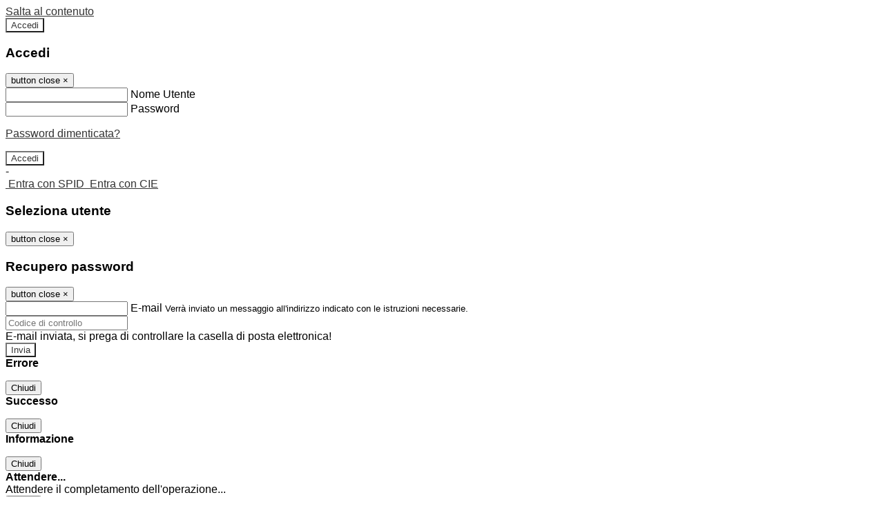

--- FILE ---
content_type: text/html; charset=UTF-8
request_url: https://www.itpchiavari.edu.it/pagine/modulo-utilizzare-mat-tutta-la-vita
body_size: 12092
content:

<!DOCTYPE html>
<html lang="it">
<head>
<title>MODULO UTILIZZARE MAT TUTTA LA VITA | Istituto di Istruzione Secondaria Superiore &quot;Amadeo Peter Giannini&quot;</title>
<meta http-equiv="Content-Type" content="text/html; charset=UTF-8">
<meta name="viewport" content="width=device-width, initial-scale=1, shrink-to-fit=no">
<meta name="title" content="MODULO UTILIZZARE MAT TUTTA LA VITA | Istituto di Istruzione Secondaria Superiore &quot;Amadeo Peter Giannini&quot;">
<meta name="description" content="MODULO UTILIZZARE MAT TUTTA LA VITA">
<meta name="keywords" content="">
<meta name="pvw-sede_codice" content="GEII0020">
<meta name="category" content="Education">


<meta property="og:locale" content="it">
<meta property="og:type" content="article">
<meta property="og:title" content="MODULO UTILIZZARE MAT TUTTA LA VITA">
<meta property="og:description" content="MODULO UTILIZZARE MAT TUTTA LA VITA">
<meta property="og:image" content="https://scaling.spaggiari.eu/GEII0020/thumbnail/5025.png&amp;rs=%2FtccTw2MgxYfdxRYmYOB6Pk9jQH5POS%2FquVc8aOi3ns2htM1BhF%2Fr5nAtRVDWvfTyMAZSK1CdbWaDHnglQjglAuFwI5cB%2FVmg%2FuX4At01ifvHVhzR520%2FYme%2BqShUDP%2B9Qj7hNmcQs3PUZ%2B9YD5vdA%3D%3D">



<link rel="icon" href="https://scaling.spaggiari.eu/GEII0020/favicon/5845.png&amp;rs=%2FtccTw2MgxYfdxRYmYOB6AaWDwig7Mjl0zrQBslusFLrgln8v1dFB63p5qTp4dENr3DeAajXnV%2F15HyhNhRR%2FG8iNdqZaJxyUtaPePHkjhBWQioJKGUGZCYSU7n9vRa%2FmjC9hNCI%2BhCFdoBQkMOnT4UzIQUf8IQ%2B8Qm0waioy5M%3D">
<link rel="apple-touch-icon" href="https://scaling.spaggiari.eu/GEII0020/favicon/5845.png&amp;rs=%2FtccTw2MgxYfdxRYmYOB6AaWDwig7Mjl0zrQBslusFLrgln8v1dFB63p5qTp4dENr3DeAajXnV%2F15HyhNhRR%2FG8iNdqZaJxyUtaPePHkjhBWQioJKGUGZCYSU7n9vRa%2FmjC9hNCI%2BhCFdoBQkMOnT4UzIQUf8IQ%2B8Qm0waioy5M%3D">

<link rel="stylesheet" href="/pvw2/css/bootstrap-italia.min.css?v=20260120">
<link rel="stylesheet" href="/pvw2/css/font-awesome.css?v=20260120">
<link rel="stylesheet" href="/pvw2/css/xfonts.css?v=20260120">
<link rel="stylesheet" href="/pvw2/css/common.css?v=20260120">
<link rel="stylesheet" href="/pvw2/css/spid.css?v=20260120">
<link rel="stylesheet" href="/commons/lib/jsx/jQuery/plugins/realperson/jquery.realperson.css?v=20260120">

<style>
body
{
font-family: 'Helvetica';
background-color: #FFFFFF;
}



a, a:hover
{
color: #333333;
}

.form-check [type="checkbox"]:checked + label::after
{
border-color: #333;
background-color: #333;
color: #fff;
}

.login_bg
{
background-color: #FFFFFF;
}

.login_text, .login_text:hover
{
color: #333333;
}

.logo_bg
{
background-color: #FFFFFF;
}

.logo_text, .logo_text:hover
{
color: #333333;
}

.menu_bg
{
background-color: #333333;
}

.menu_text, .menu_text:hover
{
color: #FFFFFF;
}

.footer_bg
{
background-color: #7EBB44;
}

.footer_text, .footer_text:hover
{
color: #000000;
}

.primario_text, .primario_text:hover
{
color: #000000;
}

.secondario_text, .secondario_text:hover
{
color: #333333;
}


/*===================================================*/
/* Personalizzazione Sfondo Testata / Menù / Footer */
/*=================================================*/

.it-header-wrapper .it-header-slim-wrapper {
background: #FFFFFF;
}

.it-header-slim-wrapper .it-header-slim-wrapper-content a {
color: #333333;
}

.it-header-slim-wrapper .it-header-slim-wrapper-content .modal a {
color: #333333;
}

.it-header-slim-wrapper .it-header-slim-wrapper-content a .icon {
fill: #333333;
}

.it-header-wrapper .it-header-center-wrapper {
background-color: #FFFFFF!important;
}

.it-header-center-wrapper .it-header-center-content-wrapper .it-brand-wrapper a {
color: #333333;
}

.it-header-wrapper .it-header-navbar-wrapper {
background: #333333;
}

.navbar .navbar-collapsable .navbar-nav li a.nav-link {
color: #FFFFFF;
}

.navbar .navbar-collapsable .navbar-nav li a.nav-link.dropdown-toggle svg {
fill: #FFFFFF;
}

.it-header-wrapper .it-header-navbar-wrapper .custom-navbar-toggler svg
{
fill: #333333;
}



/*==========================================*/
/* Sezione Footer */
/*==========================================*/

.it-footer .it-footer-main {
background-color: #7EBB44;
}

.it-footer-main
{
font-family: "Helvetica"!important;
color: #000000;
}

.it-footer-main h3{
color: #000000;
}

.it-footer-main a{
color: #000000;
}


/*==========================================*/
/* Login / Social */
/*==========================================*/

.it-header-slim-wrapper .it-header-slim-wrapper-content .header-slim-right-zone .it-access-top-wrapper button {
background: #FFFFFF;
color: #333333;
}

.it-header-slim-wrapper .it-header-slim-wrapper-content .header-slim-right-zone .it-access-top-wrapper input {
background: #FFFFFF;
color: #333333;
}

.it-header-slim-wrapper .it-header-slim-wrapper-content .header-slim-right-zone .it-access-top-wrapper button:hover {
background: #FFFFFF;
}

.it-header-slim-wrapper .it-header-slim-wrapper-content .header-slim-right-zone .link-list-wrapper ul li a span {
color: #333;
}

.it-nav-wrapper .it-header-center-wrapper .it-header-center-content-wrapper .it-right-zone {
color: #333333;
}

.it-nav-wrapper .it-header-center-wrapper .it-header-center-content-wrapper .it-right-zone .it-socials ul .icon {
fill: #333333;
}

.it-nav-wrapper .it-header-center-wrapper .it-header-center-content-wrapper .it-right-zone .it-socials ul li a:hover .icon {
fill: #FFFFFF;
}

img.avatar-profile {
border: 2px solid #FFFFFF;
}

/*==========================================*/
/* Login Modal Form */
/*==========================================*/

.modal-dialog .modal-content .md-form label.active {
color: #FFFFFF;
}

.modal-dialog .modal-content .btn.color-box {
color: #333333;
}

.modal-dialog .modal-content .color-box {
background: #FFFFFF!important;
}

.modal-dialog .modal-content .btn .fab {
color: #FFFFFF!important;
}


/*==========================================*/
/* Logo - Intestazione*/
/*==========================================*/
.it-brand-wrapper .testo_t1, .it-brand-wrapper .testo_t2, .it-brand-wrapper .testo_t3
{
font-family: 'Helvetica';
color: #333333;
}


/*==========================================*/
/* Menu di navigazione*/
/*==========================================*/

.it-header-navbar-wrapper .link-list-wrapper ul li a span {
color: #333333!important;
}

.it-header-navbar-wrapper .link-list-wrapper ul li a:hover span {
color: #333333!important;
}

.it-header-wrapper .it-nav-wrapper .it-header-navbar-wrapper.sticky
{
background-color: #333333;
}

.navbar .dropdown-menu
{
background-color: #FFFFFF;
}

.navbar .dropdown-menu::before {
background-color: #FFFFFF;
}


/*==========================================*/
/* Sezione News */
/*==========================================*/

.sezione-notizie .card .card-body h3.card-title {
color: #000000;
}

.sezione-notizie a.read-more {
color: #333333;
}

.sezione-notizie .card .card-body h3 a {
color: #000000;
}

.sezione-notizie .card .card-body h3 a:hover {
color: #000000;
}

.sezione-notizie .card .card-body p {
font-family: "Helvetica";
}

.sezione-notizie .card .card-body p {
color: #333333;
}

.sezione-notizie .card:hover
{
outline: 3px solid #333333;
}


/*==========================================*/
/* Sezione news a scorrimento */
/*==========================================*/

.sezione-scorrimento .card .card-body h3 a
{
color: #000000;
}


/*==========================================*/
/* Widgets */
/*==========================================*/

#amministrativo .sezione-ammin:hover
{
outline: 3px solid #333333;
}

.sezione-widgets .widget:hover, .sezione-widgets .widget-servizi:hover
{
outline: 3px solid #333333;
}


/*==========================================*/
/* Eventi */
/*==========================================*/

.planning-calendar {
font-family: "Helvetica";
}

.planning-day-listed:focus {
background-color: #FFFFFF;
}

.planning-day.planning-day-today {
background-color: #FFFFFF;
}

.latest-news-feed .latest-news-feed-header{
background-color: #FFFFFF;
color: #333333;
}

.latest-news-feed .latest-news-feed-body h3 a,
.latest-news-feed .latest-news-feed-body h3 a:hover{
color: #000000;
font-family: "Helvetica";
}

.planning-day.planning-day-today .planning-day-num
{
color: #333333;
}

.planning-day.planning-day-listed.focus--mouse .planning-day-num
{
color: #333333;
}

.planning-day.planning-day-listed:focus .planning-day-num
{
color: #333333;
}

/*==========================================*/
/* Back to top */
/*==========================================*/

.back-to-top, .back-to-top:hover {
background: #FFFFFF;
}

.icon-light {
fill: #333333 !important;
}

/*==========================================*/
/* Breadcrumb & Bottone Scarica Visualizza */
/*==========================================*/

.breadcrumb-container .breadcrumb .breadcrumb-item.active a {
color: #000000;
}

.breadcrumb-container .breadcrumb .breadcrumb-item a {
color: #333;
}


.btn-warning {
color: #fff!important;
background-color: #FFFFFF;
border-color: #FFFFFF;
}

.btn-warning:hover {
color: #fff!important;
background-color: #3f3e3e;
border-color: #3f3e3e;
}

/*==========================================*/
/* Pagina Semplice */
/*==========================================*/

.contenuto-sito h1
{
color: #000000;
}

.contenuto-sito p a {
color: #333333;
}

/*==========================================*/
/* Gruppo di Pagine */
/*==========================================*/

.contenuto-sito .section-gruppo-pagina .content-index--menu ul.lv1 li.list-element.lv1>.media {
background-color: #FFFFFF;
color: #333333!important;
border-bottom: 0px;
}

.contenuto-sito .section-gruppo-pagina .content-index--menu ul.lv1 li.list-element.lv1>.media a {
color: #333333!important;
border-bottom: 0px;
}


/*==========================================*/
/* Panoramica */
/*==========================================*/

.contenuto-sito.contenuto-panoramica .section_title
{
background: #333333;
}

.contenuto-sito.contenuto-panoramica h1, .contenuto-sito.contenuto-panoramica p
{
color: #FFFFFF;
}


/*==========================================*/
/* Schede / Servizi */
/*==========================================*/

.contenuto-schede-index .section_title
{
background: #333333;
}

.contenuto-schede-index .section_title h1, .contenuto-schede-index .section_title p
{
color: #FFFFFF;
}


/*==========================================*/
/* News */
/*==========================================*/
.contenuto-sito .pagina .card.card-big .flag-icon{
background: #FFFFFF;
}

.contenuto-sito .pagina .card.border-left-card {
border-left: 5px solid #FFFFFF;
}

.contenuto-sito .pagina .card.card-big .card-body p{
font-family: "Helvetica",Geneva,Tahoma,sans-serif;
}


/*==========================================*/
/* Amministrazione / Albo */
/*==========================================*/

.amministrazione-trasparente .indice .categorie li.categorie-item.titolo_trasparenza {
background-color: #FFFFFF!important;
}

.amministrazione-trasparente .indice .categorie li.categorie-item.titolo_trasparenza label{
color: #333333!important;
}

.amministrazione-trasparente .indice .categorie li.categorie-item.oggetto_trasparenza a{
color: #000000;
}

.badge-light{
color: #333333;
background-color: #FFFFFF;
}

/* Colonna DX*/

.amministrazione-trasparente .trasparenza-content .tabella-ricerca .search-table2 button{
border: 1px solid #ddd;
background: #fff;
}

.amministrazione-trasparente .trasparenza-content #box-search {
border: 1px solid #ddd;
background: #fff;
}

.amministrazione-trasparente .trasparenza-content #box-categoria {
border: 1px solid #ddd;
background: #fff;
}

.amministrazione-trasparente .trasparenza-content #box-search .form_sez_trasparenza {
color: #767676!important;
}

.amministrazione-trasparente .trasparenza-content #box-categoria .select_trasparenza {
color: #333333;
}


/*==========================================*/
/* Pagina Speciale 1 */
/*==========================================*/

.tabella-standard #testata-tabella, .tabella-standard2 #testata-tabella
{
background:#FFFFFF;
color:#333333;
}

table .odd{
background:#f9f9f9;
}
table .even{
background:#eee;
}

.tabella #testata-tabella{
background:#FFFFFF;
color:white;
}

.tabella td, .tabella th{
border: 1px solid #fff;
}

span.orari-precise {
color: #333;
}

span.docente-attivo {
color: #333;
}

#serbatoio-pon #testata-serbatoio {
background:#FFFFFF;
color:white;
}

#serbatoio-pon td, #serbatoio-pon th{
border: 1px solid #ccc;
}

/*==========================================*/
/* Pagina Speciale 2: Galleria Video; */
/*==========================================*/

.contenuto-sito .boxvideo {
background-color: #eee;
}

.contenuto-sito .box-video{
background: #fff;
box-shadow: 0 1px 1px rgba(0, 0, 0, 0.15);
}

.video-card-slide .it-video-card-slide {
border: 1px solid #e3e4e6;
}

.video-card-slide .it-video-card-slide .owl-nav button{
background-color: #FFFFFF;
color: #fff;
}

.video-card-slide .it-video-card-slide .owl-dots .owl-dot {
background: #FFFFFF;
}

/*==========================================*/
/* Pagina Speciale 3: Contatti */
/*==========================================*/

.sezione-contatti {
border: 1px solid #e3e3e3;
background-color: #f5f5f5;
}

.sezione-contatti .contact-dati .unico-info p{
color: #000000;
}

.sezione-contatti .contact-dati .unico-info a{
color: #000;
}

.sezione-contatti .card:after {
background-color: #fff;
}

.sezione-contatti .title-contact h3 {
color: #000000;
}

.sezione-contatti .form-group .input-group-text {
color: #495057;
background-color: #e9ecef;
border: 1px solid #ced4da;
border-radius: .25rem;
}

.sezione-contatti .form-group .input-group input {
border-top: 1px solid #f5f5f5;
}

.sezione-contatti .card-body .send-button .btn-rounded {
color: #333333;
background-color: #FFFFFF;
}

/* ---------------------------*/

.sezione-informazione-scuola {
border: 1px solid #e3e3e3;
background-color: #f5f5f5;
}

.sezione-informazione-scuola #tabelle-orari {
background-color: #fff;
}

.sezione-informazione-scuola #tabelle-orari td {
border: 1px solid#ccc;
}

.sezione-informazione-scuola .nota-bene a {
color: #000000;
}


/*==========================================*/
/* Varie */
/*==========================================*/

.rssmaintitle
{
background-color: #FFFFFF;
color: #333333;
}

.rsstitle
{
color: #000000;
}

.rsstext
{
color: #333333;
}

:focus:not(.focus--mouse):not([data-focus-mouse="true"]) {
border-color: #333333 !important;
box-shadow: 0 0 0 2px #333333 !important;
outline: 0 !important;
}


/*==========================================*/
/* MEDIA QUERIES */
/*==========================================*/

@media (max-width: 1200px) and (min-width: 992px){

}

@media (max-width: 991px) and (min-width: 768px){
.it-header-wrapper .it-header-navbar-wrapper {
background: none;
color: #333333;
}

img.avatar-profile {
border: 2px solid #FFFFFF;
}

.navbar .navbar-collapsable .menu-wrapper {
background-color: #333333;
}

.navbar .navbar-collapsable .navbar-nav li a.nav-link {
color: #FFFFFF;
}

.it-header-navbar-wrapper .link-list-wrapper ul li h3 {
color: #FFFFFF;
}

.navbar .navbar-collapsable .navbar-nav li a.nav-link.dropdown-toggle svg {
fill: #FFFFFF;
}

.it-header-navbar-wrapper .link-list-wrapper ul li a span {
color: #333333!important;
}

.it-header-navbar-wrapper .link-list-wrapper ul li a:hover span {
color: #333333!important;
}

.amministrazione-trasparente .trasparenza-content #box-categoria .select_trasparenza {
color: #333333;
}
}

@media (max-width: 767px) and (min-width: 408px){
}

@media (max-width: 767px){
.it-header-wrapper .it-header-navbar-wrapper {
background: none;
color: #333333;
}

img.avatar-profile {
border: 2px solid #FFFFFF;
}

.navbar .navbar-collapsable .menu-wrapper {
background-color: #333333;
}

.navbar .navbar-collapsable .navbar-nav li a.nav-link {
color: #FFFFFF;
}


.it-header-navbar-wrapper .link-list-wrapper ul li h3 {
color: #FFFFFF;
}

.navbar .navbar-collapsable .navbar-nav li a.nav-link.dropdown-toggle svg {
fill: #FFFFFF;
}

.it-header-navbar-wrapper .link-list-wrapper ul li a span {
color: #333333!important;
}

.it-header-navbar-wrapper .link-list-wrapper ul li a:hover span {
color: #333333!important;
}

.video-card-slide .it-video-card-slide {
border: 1px solid #e3e4e6;
}
}
</style>




<link rel="stylesheet" href="/pvw2/css/fotorama.css">



<style>
.logoministeropers{
margin-right: 65px;
width: 10%;


}
.it-brand-wrapper .testo_t1 {
font-size: 33px!important;
margin-top: 17px;
}
.it-brand-wrapper .testo_t2 {
font-size: 33px!important;
}
.it-header-wrapper .it-header-center-wrapper {
background-color: rgba(255,255,255,.0)!important;
}

@media (max-width: 991px) and (min-width: 768px){
.it-hero-wrapper.it-hero-small-size {
min-height: 245px!important;
}
.it-header-wrapper .it-nav-wrapper .it-header-navbar-wrapper {
margin-top: -19px;
}
.it-header-wrapper .it-nav-wrapper .it-header-navbar-wrapper.sticky {
background-color: #fff!important;
}
}


@media (max-width: 767px){
.it-brand-wrapper .testo_t1 {
font-size: 11px!important;
}
.it-brand-wrapper .testo_t2 {
font-size: 10px!important;
}
.it-header-wrapper .it-nav-wrapper .it-header-navbar-wrapper.sticky {
background-color: #fff!important;
}
.it-hero-wrapper.it-hero-small-size {
min-height: 115px!important;
}
.it-header-wrapper .it-nav-wrapper .it-header-navbar-wrapper {
margin-top: -13px;
}
}
</style>






<!-- matomo:na -->

</head>


<body>
<a class="skip-link screen-reader-text" href="#maincontent">Salta al contenuto</a>
<header class="it-header-wrapper">
<div class="it-header-slim-wrapper">
<div class="container">
<div class="row">
<div class="col-12">
<div class="it-header-slim-wrapper-content">
<div class="nav-mobile">










</div>
<!-- Sezione Autenticazione / Scelta Lingua -->
<div class="header-slim-right-zone">
<!-- multilang space -->

<div class="it-access-top-wrapper">

<button class="btn btn-primary btn-sm" data-toggle="modal" data-target="#LoginModalForm"><i aria-hidden="true" class="fa fa-user-circle"></i> Accedi</button>


</div>
</div>

<!-- Modal cerca -->
<div class="modal fade" id="searchModal" tabindex="-1" role="dialog" aria-labelledby="searchModalTitle" style="display: none;" aria-hidden="true">
<div class="modal-dialog" role="document">
<div class="modal-content">
<form role="search" action="/cerca">
<div class="modal-header-fullsrc">
<div class="container">
<div class="row">
<div class="col-11">
<h2 class="modal-title" id="searchModalTitle">
Cerca
</h2>
</div>
<div class="col-1 pt-xl-3 pt-2">
<button type="button" class="close" data-dismiss="modal" aria-label="Chiudi ricerca" aria-hidden="false">
<svg class="icon">
<use xlink:href="/pvw2/img/sprite.svg#it-close-big"></use>
</svg>
</button>
</div>
</div>
</div>
</div>
<div class="modal-body-search">
<div class="container">
<div class="row" aria-hidden="false">
<div class="col-lg-12 col-md-12 col-sm-12">
<div class="form-group">
<div class="input-group">
<label for="cerca-txt" class="sr-only active">Cerca</label>
<input type="hidden" name="tipo" value="cerca">
<input type="text" name="cerca_sito" class="form-control" id="cerca-txt" placeholder="Cerca nel sito" data-element="search-modal-input">
<div class="input-group-append">
<button type="submit" class="btn btn-secondary mt-2" data-element="search-submit">Cerca</button>
</div>
</div>
</div>
</div>
</div>
</div>
</div>
</form>
</div>
</div>
</div>
<!-- /Modal cerca -->

<!-- Modal Login -->
<div class="modal fade" id="LoginModalForm" tabindex="-1" role="dialog" aria-labelledby="myModalLabel" aria-hidden="true">
<div class="modal-dialog" role="document">
<div class="modal-content login-form">
<div class="modal-testata text-center">
<h3 class="modal-title w-100 dark-grey-text font-weight-bold my-3" id="myModalLabel"><strong>Accedi</strong></h3>
<button type="button" class="close" data-dismiss="modal" aria-label="Close"><span class="sr-only">button close</span>
<span aria-hidden="true">&times;</span>
</button>
</div>
<div class="modal-body mx-4">
<div class="md-form mb-5">
<input type="email" id="accedi-mail" class="form-control validate">
<label data-error="wrong" data-success="right" for="accedi-mail">Nome Utente</label>
</div>
<div class="md-form pb-3">
<input type="password" id="accedi-pwd" class="form-control validate">
<label data-error="wrong" data-success="right" for="accedi-pwd">Password</label>
<p class="font-small color-text d-flex justify-content-end"><a href="#" class="color-text ml-1 pwd-reset">Password dimenticata?</a></p>
</div>
<div class="md-form pb-1">
<div class="alert alert-danger accedi-error d-none" role="alert">

</div>
</div>
<div class="text-center mb-3">
<input type="button" value="Accedi" class="btn color-box btn-block btn-rounded z-depth-1a btn-accedi"/>
</div>
<div class="text-center mb-3">
-
</div>
<div class="text-center mb-3">
<a href="#" class="spid_btn italia-it-button italia-it-button-size-m button-spid" aria-haspopup="true" aria-expanded="false"
onclick="window.location.href='https://web.spaggiari.eu/home/app/default/loginsp.php?act=spidLoginPV&custcode=GEII0020&fin=https%3A%2F%2Fwww.itpchiavari.edu.it%2Fpvw2%2Fapp%2Fdefault%2Fpvwauthspid.php%3Fact%3DloginSPID%26rel%3DaHR0cHM6Ly93d3cuaXRwY2hpYXZhcmkuZWR1Lml0L3BhZ2luZS9tb2R1bG8tdXRpbGl6emFyZS1tYXQtdHV0dGEtbGEtdml0YQ%3D%3D'">
<span class="italia-it-button-icon">
<img src="/home/img/spid_btn/spid-ico-circle-bb.svg" onerror="this.src='/home/img/spid_btn/spid-ico-circle-bb.png'; this.onerror=null;" alt="" />
</span>
<span class="italia-it-button-text">Entra con SPID</span>
</a>
<a href="#" class="spid_btn italia-it-button italia-it-button-size-m button-spid" aria-haspopup="true" aria-expanded="false"
onclick="window.location.href='https://web.spaggiari.eu/home/app/default/loginsp.php?act=spidLoginPV&custcode=GEII0020&fin=https%3A%2F%2Fwww.itpchiavari.edu.it%2Fpvw2%2Fapp%2Fdefault%2Fpvwauthspid.php%3Fact%3DloginSPID%26rel%3DaHR0cHM6Ly93d3cuaXRwY2hpYXZhcmkuZWR1Lml0L3BhZ2luZS9tb2R1bG8tdXRpbGl6emFyZS1tYXQtdHV0dGEtbGEtdml0YQ%3D%3D'">
<span class="italia-it-button-icon">
<img src="/home/img/cie-graphics-master/SVG/Logo_CIE_ID.svg" onerror="this.src='/home/img/cie-graphics-master/PNG/entra con cie.png'; this.onerror=null;" alt="" />
</span>
<span class="italia-it-button-text">Entra con CIE</span>
</a>
</div>
</div>
</div>
</div>
</div>
<!-- /Modal Login -->

<!-- Modal selezione utente -->
<div class="modal fade" id="UserSelectModalForm" tabindex="-1" role="dialog" aria-labelledby="myModalLabel2" aria-hidden="true">
<div class="modal-dialog" role="document">
<div class="modal-content login-form">
<div class="modal-testata text-center">
<h3 class="modal-title w-100 dark-grey-text font-weight-bold my-3" id="myModalLabel2"><strong>Seleziona utente</strong></h3>
<button type="button" class="close" data-dismiss="modal" aria-label="Close"><span class="sr-only">button close</span>
<span aria-hidden="true">&times;</span>
</button>
</div>
<div class="modal-body mx-4">

</div>
</div>
</div>
</div>
<!-- /Modal selezione utente -->

<!-- Modal pwd dimenticata -->
<div class="modal fade" id="ForgotPwdModalForm" tabindex="-1" role="dialog" aria-labelledby="myModalLabel3" aria-hidden="true">
<div class="modal-dialog" role="document">
<div class="modal-content login-form">
<div class="modal-testata text-center">
<h3 class="modal-title w-100 dark-grey-text font-weight-bold my-3" id="myModalLabel3"><strong>Recupero password</strong></h3>
<button type="button" class="close" data-dismiss="modal" aria-label="Close"><span class="sr-only">button close</span>
<span aria-hidden="true">&times;</span>
</button>
</div>
<div class="modal-body mx-4">
<form id="pvw-reminder-form">
<div class="md-form pb-3">
<input type="email" id="forgot-mail" name="eml" class="form-control validate">
<label data-error="wrong" data-success="right" for="forgot-mail">E-mail</label>
<small>Verrà inviato un messaggio all'indirizzo indicato con le istruzioni necessarie.</small>
</div>
<div class="md-form pb-1">
<input type="text" name="captcha" class="captcha" placeholder="Codice di controllo">
</div>
<div class="md-form pb-1">
<div class="alert alert-success reset-success d-none" role="alert">
E-mail inviata, si prega di controllare la casella di posta elettronica!
</div>
</div>
<div class="md-form pb-1">
<div class="alert alert-danger reset-error d-none" role="alert">

</div>
</div>
<div class="text-center mb-3">
<input type="hidden" value="akRSPWRQ" name="a">
<input type="button" value="Invia" class="btn color-box btn-block btn-rounded z-depth-1a btn-reminder"/>
</div>
</form>
</div>
</div>
</div>
</div>
<!-- /Modal pwd dimenticata -->

<!-- Modal vari -->
<div class="modal fade" tabindex="-1" role="dialog" id="error-modal" data-backdrop="static" data-keyboard="false">
<div class="modal-dialog modal-dialog-centered" role="document">
<div class="modal-content">
<div class="modal-header">
<span class="modal-title"><strong>Errore</strong></span>
</div>
<div class="modal-body">
<div class="row">
<div class="col-12 text-center mt-1">
<i aria-hidden="true" class="fas fa-times-circle error-modal-icon"></i>
<p class="error-modal-text text-center mt-2 mb-0"></p>
</div>
</div>
</div>
<div class="modal-footer">
<button type="button" class="btn btn-secondary" data-dismiss="modal">Chiudi</button>
</div>
</div>
</div>
</div>
<div class="modal fade" tabindex="-1" role="dialog" id="ok-modal" data-backdrop="static" data-keyboard="false">
<div class="modal-dialog modal-dialog-centered" role="document">
<div class="modal-content">
<div class="modal-header">
<span class="modal-title"><strong>Successo</strong></span>
</div>
<div class="modal-body">
<div class="row">
<div class="col-12 text-center mt-1">
<i aria-hidden="true" class="fas fa-check-circle ok-modal-icon"></i>
<p class="ok-modal-text text-center mt-2 mb-0"></p>
</div>
</div>
</div>
<div class="modal-footer">
<button type="button" class="btn btn-secondary" data-dismiss="modal">Chiudi</button>
</div>
</div>
</div>
</div>
<div class="modal fade" tabindex="-1" role="dialog" id="info-modal" data-backdrop="static" data-keyboard="false">
<div class="modal-dialog modal-dialog-centered" role="document">
<div class="modal-content">
<div class="modal-header">
<span class="modal-title"><strong>Informazione</strong></span>
</div>
<div class="modal-body">
<div class="row">
<div class="col-12 text-center mt-1">
<i aria-hidden="true" class="fas fa-info-circle info-modal-icon"></i>
<p class="info-modal-text text-center mt-2 mb-0"></p>
</div>
</div>
</div>
<div class="modal-footer">
<button type="button" class="btn btn-secondary" data-dismiss="modal">Chiudi</button>
</div>
</div>
</div>
</div>
<div class="modal fade" tabindex="-1" role="dialog" id="loading-modal" data-backdrop="static" data-keyboard="false">
<div class="modal-dialog modal-dialog-centered" role="document">
<div class="modal-content">
<div class="modal-header">
<span class="modal-title" style="font-weight:bold">Attendere...</span>
</div>
<div class="modal-body">
<div class="row">
<div class="col-12 text-center py-5 px-5">
<div class="d-flex justify-content-center">
<div class="spinner-border" role="status"></div>
</div>
Attendere il completamento dell'operazione...
</div>
</div>
</div>
</div>
</div>
</div>
<div class="modal fade" id="sp-event-modal" tabindex="-1" role="dialog" aria-hidden="true">
<div class="modal-dialog modal-xl" role="document">
<div class="modal-content">
<div class="modal-body mx-4">

</div>
<div class="modal-footer">
<button type="button" class="btn btn-secondary" data-dismiss="modal">Chiudi</button>
</div>
</div>
</div>
</div>
<div class="modal fade" id="content-modal" tabindex="-1" role="dialog" aria-hidden="true">
<div class="modal-dialog modal-xl" role="document">
<div class="modal-content">
<div class="modal-body">

</div>
<div class="modal-footer">
<button type="button" class="btn btn-secondary" data-dismiss="modal">Chiudi</button>
</div>
</div>
</div>
</div>
<!-- /Modal vari -->
</div>
</div>
</div>
</div>
</div>
<div class="it-nav-wrapper">
<div class="it-header-center-wrapper">
<div class="container">
<div class="row">
<div class="col-12">
<div class="it-header-center-content-wrapper">
<div class="it-brand-wrapper">
<a href="/" title="Torna alla homepage">

<div>
<span class="media">
<img class="align-self-center logo_scuola" src="https://scaling.spaggiari.eu/GEII0020/logo/5844.png&amp;rs=%2FtccTw2MgxYfdxRYmYOB6HjkoZcUOGTiYi6QRxuVV5sOGTp63rmnr%2BRTYVh7%2BFO%2FGwXtspJHA9p4BXfBXCcE%2BNfMTv1f63V8Ma7anOoEpmr1vY686jQADlCXWoD41fhLPKDeb5KzEXlN3xj5VLED2HK76ruGkCrzhAMWUaH%2BXdg%3D" alt="Istituto di Istruzione Secondaria Superiore &quot;Amadeo Peter Giannini&quot;">

</span>
</div>


</a>
</div>
<a href="https://www.miur.gov.it/" target="_blank" title="Link ministero istruzione" class="logoministeropers"><img style="width:100%;" src="https://cspace.spaggiari.eu//pub/GEII0020/logo-Ministero.png" class="img-ministero" alt="Logo ministero istruzione"></a>

<div class="it-right-zone">
<div class="it-search-wrapper">
<div class="hidden-xs search" style="float:right;">
<div class="pull-right">
<span class="input-group-btn">
<button class="btn-search search-link rounded-icon" type="button" data-toggle="modal" data-target="#searchModal" aria-label="Apri ricerca" data-element="search-modal-button">
<svg class="icon">
<use xlink:href="/pvw2/img/sprite.svg#it-search"></use>
</svg>
</button>
</span>
</div>
</div>
</div>
</div>
</div>
</div>
</div>
</div>
</div>


<div id="navigation-bar" class="it-header-navbar-wrapper">
<div class="container">
<div class="row">
<div class="col-12">
<nav class="navbar navbar-expand-lg has-megamenu" aria-label="Menu principale">
<button class="custom-navbar-toggler" type="button" aria-controls="nav10" aria-expanded="false" aria-label="Toggle navigation" data-target="#nav10">
<svg class="icon">
<use xlink:href="/pvw2/img/sprite.svg#it-burger"></use>
</svg>
</button>
<div class="navbar-collapsable" id="nav10">
<div class="overlay"></div>
<div class="close-div sr-only">
<button class="btn close-menu" type="button"><span class="it-close"></span>close</button>
</div>
<div class="menu-wrapper">
<ul class="navbar-nav" data-element="menu">

<li class="nav-item">
<a class="nav-link" href="https://www.caboto.edu.it/" target="_self">
<span>Home</span>
</a>
</li>


<li class="nav-item dropdown">
<a class="nav-link dropdown-toggle" href="#" data-toggle="dropdown" aria-expanded="false">
<span>Istituto</span>
<svg class="icon icon-xs">
<use xlink:href="/pvw2/img/sprite.svg#it-expand"></use>
</svg>
</a>

<div class="dropdown-menu">
<div class="link-list-wrapper">
<ul class="link-list" data-element="custom-submenu">

<li>
<a class="list-item" href="/pagine/presentazione" target="_self" >
<span>Presentazione</span>
</a>
</li>


<li>
<a class="list-item" href="/pagine/la-nostra-storia" target="_self" >
<span>La Nostra Storia</span>
</a>
</li>


<li>
<a class="list-item" href="/pagine/organizzazione" target="_self" >
<span>Organizzazione</span>
</a>
</li>


<li>
<a class="list-item" href="/pagine/funzionigramma-generale" target="_self" >
<span>Funzionigramma Generale</span>
</a>
</li>


<li>
<a class="list-item" href="/pagine/organigramma" target="_self" >
<span>Organigramma</span>
</a>
</li>


<li>
<a class="list-item" href="/pagine/dirigenza" target="_self" >
<span>Dirigenza</span>
</a>
</li>


<li>
<a class="list-item" href="/pagine/curricolo-distituto" target="_self" >
<span>Curricolo d&#039;istituto</span>
</a>
</li>


<li>
<a class="list-item" href="/pagine/regolamenti" target="_self" >
<span>Regolamenti</span>
</a>
</li>


<li>
<a class="list-item" href="/pagine/regolamento-di-istituto" target="_self" >
<span>Regolamento di Istituto</span>
</a>
</li>


<li>
<a class="list-item" href="/pagine/normativa-codice-disciplinare" target="_self" >
<span>Normativa del Codice Disciplinare</span>
</a>
</li>


<li>
<a class="list-item" href="/pagine/la-privacy-a-scuola" target="_self" >
<span>Privacy</span>
</a>
</li>


<li>
<a class="list-item" href="/pagine/cookies-law" target="_self" >
<span>Cookies Law</span>
</a>
</li>


<li>
<a class="list-item" href="/pagine/ptof---piano-triennale-dellofferta-formativa" target="_self" >
<span>PTOF - Piano dell&#039;Offerta Formativa</span>
</a>
</li>


<li>
<a class="list-item" href="/pagine/pai---piano-annuale-per-linclusione" target="_self" >
<span>PAI - Piano Annuale per l&#039;Inclusione</span>
</a>
</li>


<li>
<a class="list-item" href="/pagine/urp" target="_self" >
<span>URP</span>
</a>
</li>


<li>
<a class="list-item" href="/pagine/servizi-amministrativi" target="_self" >
<span>Servizi Amministrativi</span>
</a>
</li>


</ul>
</div>
</div>
</li>


<li class="nav-item dropdown">
<a class="nav-link dropdown-toggle" href="#" data-toggle="dropdown" aria-expanded="false">
<span>Indirizzi</span>
<svg class="icon icon-xs">
<use xlink:href="/pvw2/img/sprite.svg#it-expand"></use>
</svg>
</a>

<div class="dropdown-menu">
<div class="link-list-wrapper">
<ul class="link-list" data-element="custom-submenu">

<li>
<a class="list-item" href="/pagine/nuovi-servizi-commerciali-" target="_self" >
<span>Nuovi Servizi Commerciali </span>
</a>
</li>


<li>
<a class="list-item" href="/pagine/nuovi-servizi-per-la-sanit-e-lassistenza-sociale" target="_self" >
<span>Nuovi Servizi Socio Sanitari</span>
</a>
</li>


<li>
<a class="list-item" href="/pagine/tecnico-grafica-e-comunicazione-" target="_self" >
<span>Tecnico Grafica e Comunicazione </span>
</a>
</li>


<li>
<a class="list-item" href="/pagine/istituto-tecnico-amministrazione-finanza-e-marketing" target="_self" >
<span>Tecnico Amministrazione, Finanza e Marketing</span>
</a>
</li>


<li>
<a class="list-item" href="/pagine/istituto-tecnico-costruzioni-ambiente-e-territorio" target="_self" >
<span>Tecnico Costruzioni, Ambiente e Territorio</span>
</a>
</li>


<li>
<a class="list-item" href="/pagine/istruzione-per-adulti---cpia" target="_self" >
<span>Istruzione per adulti - CPIA</span>
</a>
</li>


</ul>
</div>
</div>
</li>


<li class="nav-item dropdown">
<a class="nav-link dropdown-toggle" href="#" data-toggle="dropdown" aria-expanded="false">
<span>Didattica</span>
<svg class="icon icon-xs">
<use xlink:href="/pvw2/img/sprite.svg#it-expand"></use>
</svg>
</a>

<div class="dropdown-menu">
<div class="link-list-wrapper">
<ul class="link-list" data-element="teaching-submenu">

<li>
<a class="list-item" href="/pagine/portale-per-lorientamento-in-uscita-jobbydooit" target="_self" >
<span>Scuola Lavoro </span>
</a>
</li>


<li>
<a class="list-item" href="/pagine/icdl" target="_self" >
<span>ICDL</span>
</a>
</li>


<li>
<a class="list-item" href="/pagine/bes---dsa---diversabilit-" target="_self" >
<span>BES - DSA - Diversabilità</span>
</a>
</li>


<li>
<a class="list-item" href="/pagine/link-utili" target="_self" >
<span>Link Utili</span>
</a>
</li>


</ul>
</div>
</div>
</li>


<li class="nav-item dropdown">
<a class="nav-link dropdown-toggle" href="#" data-toggle="dropdown" aria-expanded="false">
<span>Studenti e Genitori</span>
<svg class="icon icon-xs">
<use xlink:href="/pvw2/img/sprite.svg#it-expand"></use>
</svg>
</a>

<div class="dropdown-menu">
<div class="link-list-wrapper">
<ul class="link-list" data-element="custom-submenu">

<li>
<a class="list-item" href="/pagine/orario-uffici" target="_self" >
<span>Orario Ricevimento Ufficio Didattica</span>
</a>
</li>


<li>
<a class="list-item" href="/pagine/accesso-registro-elettronico-studenti" target="_self" >
<span>Accesso Registro Elettronico </span>
</a>
</li>


<li>
<a class="list-item" href="/pagine/libri-di-testo-1" target="_self" >
<span>Libri di Testo</span>
</a>
</li>


<li>
<a class="list-item" href="/pagine/orario-delle-lezioni" target="_self" >
<span>Orario delle Lezioni</span>
</a>
</li>


<li>
<a class="list-item" href="/pagine/ricevimento-genitori" target="_self" >
<span>Ricevimento Genitori</span>
</a>
</li>


<li>
<a class="list-item" href="/pagine/modulistica-allievi-e-genitori" target="_self" >
<span>Modulistica Genitori e Allievi </span>
</a>
</li>


<li>
<a class="list-item" href="/pagine/noi-studenti-" target="_self" >
<span>Noi Studenti </span>
</a>
</li>


<li>
<a class="list-item" href="/pagine/link-per-allievi-" target="_self" >
<span>Link per allievi</span>
</a>
</li>


<li>
<a class="list-item" href="/pagine/miniguida-sulle-giustificazioni-tramite-libretto-web" target="_self" >
<span>Giustificazioni tramite Libretto Web</span>
</a>
</li>


<li>
<a class="list-item" href="/pagine/guida-ai-pagamenti-pago-online" target="_self" >
<span>Guida ai pagamenti Pago-on-line</span>
</a>
</li>


<li>
<a class="list-item" href="/pagine/orario-delle-classi-definitivo" target="_self" >
<span>Orario delle classi definitivo</span>
</a>
</li>


</ul>
</div>
</div>
</li>


<li class="nav-item dropdown">
<a class="nav-link dropdown-toggle" href="#" data-toggle="dropdown" aria-expanded="false">
<span>Docenti e ATA</span>
<svg class="icon icon-xs">
<use xlink:href="/pvw2/img/sprite.svg#it-expand"></use>
</svg>
</a>

<div class="dropdown-menu">
<div class="link-list-wrapper">
<ul class="link-list" data-element="custom-submenu">

<li>
<a class="list-item" href="/pagine/accesso-registro-elettronico-docenti" target="_self" >
<span>Accesso Registro Elettronico</span>
</a>
</li>


<li>
<a class="list-item" href="https://www.anpalservizi.it/" target="_blank" >
<span>Alto Apprendistato </span>
</a>
</li>


</ul>
</div>
</div>
</li>


<li class="nav-item">
<a class="nav-link" href="/archivio-news" target="_self">
<span>News</span>
</a>
</li>


<li class="nav-item">
<a class="nav-link" href="/pagine/documenti-visibili-ai-docenti-1" target="_self">
<span>Area Riservata ai Docenti</span>
</a>
</li>


<li class="nav-item">
<a class="nav-link" href="/pagine/contatti" target="_self">
<span>Contatti</span>
</a>
</li>


</ul>
<div class="it-search-wrapper">
<div class="hidden-desk search" style="float:left;">
<div class="pull-right">
<form class="navbar-right" role="search" action="/cerca">
<div class="input-group search-shadow">
<label for="cerca-mobile" class="sr-only">Campo di ricerca per le pagine del sito</label>
<input type="hidden" name="tipo" value="cerca">
<input id="cerca-mobile" type="text" name="cerca_sito" class="form-control" placeholder="Cerca nel sito">
<span class="input-group-btn">
<button class="btn-search search-link rounded-icon" type="submit">
<svg class="icon">
<use xlink:href="/pvw2/img/sprite.svg#it-search"></use>
</svg>
</button>
</span>
</div>
</form>
</div>
</div>
</div>
</div>
</div>
</nav>
</div>
</div>
</div>
</div>


</div>
</header>

<main class="container pb-4 px-4 sfondo-pagina" id="maincontent">


<nav class="breadcrumb-container" aria-label="Percorso di navigazione">
<ol class="breadcrumb flex-wrap" data-element="breadcrumb">

<li class="breadcrumb-item">
<a href="/">Home</a>
<span class="separator">&gt;</span>
</li>


<li class="breadcrumb-item">
<a href="/pagine/pon">PON</a>
<span class="separator">&gt;</span>
</li>


<li class="breadcrumb-item">
<a href="/pagine/pon-fse-candidatura-42411-1953-fse-competenze-di-base">PON FSE CANDIDATURA 42411-1953 FSE COMPETENZE DI BASE</a>
<span class="separator">&gt;</span>
</li>


<li class="breadcrumb-item">
MODULO UTILIZZARE MAT TUTTA LA VITA
</li>


</ol>
</nav>


<section class="contenuto-sito">
<div class="section-gruppo-pagina">
<div class="col-12 col-md-4 table-border">

<nav class="navbar navbar-expand-lg has-megamenu affix-top">
<button class="navbar-toggler mb-2" type="button" data-toggle="collapse" data-target="#content-index" aria-controls="content-index" aria-expanded="false" aria-label="Toggle navigation">
<svg class="icon"><use xlink:href="/pvw2/img/sprite.svg#it-burger"></use></svg>
Menu di navigazione
</button>
<div id="content-index" class="menu-laterale navbar-collapse collapse ">
<ul>
<li class="base-parent">
<div class="titolo">

<a class="" href="/pagine/pon">PON </a>


</div>
<ul data-element="page-index">

<li>
<a class="" href="/pagine/pon-apprendimento-e-socialita">PON Apprendimento e Socialità </a>
</li>


<li>
<a class="" href="/pagine/avviso-pubblico-prot-n-9707-del-27042021---apprendimento-e-socialit-contagiati-in-creativit-">Avviso pubblico prot. n. 9707 del 27/04/2021 - Apprendimento e socialità: contagiati in creatività  </a>
</li>


<li>
<a class="" href="/pagine/pon-fesr-digital-boards">PON FESR: Digital Boards </a>
</li>


<li>
<a class="" href="/pagine/pon-fesr-reti-cablate-e-wireless">PON FESR Reti cablate e wireless </a>
</li>


</ul>
</li>
</ul>
</div>
</nav>


</div>
<div class="pagina col-12 col-md-8 clearfix">
<div class="row">
<div class="col-12">
<h1>MODULO UTILIZZARE MAT TUTTA LA VITA</h1>
</div>
</div>

<div class="row">
<div class="col-12">
<img class="img-migrated" src="https://scaling.spaggiari.eu/GEII0020/thumbnail/5025.png&rs=%2FtccTw2MgxYfdxRYmYOB6Pk9jQH5POS%2FquVc8aOi3ns2htM1BhF%2Fr5nAtRVDWvfTyMAZSK1CdbWaDHnglQjglAuFwI5cB%2FVmg%2FuX4At01ifvHVhzR520%2FYme%2BqShUDP%2B9Qj7hNmcQs3PUZ%2B9YD5vdA%3D%3D"><br><table style="width: 100%;" border="1">
<tbody>
<tr>
<td><a href="https://cspace.spaggiari.eu/pub/GEII0020/MODULO UTILIZZARE MAT TUTTA LA VITA/BERTULAZZI ESPERTO UTILIZZARE LA MATEMATICA PER TUTTA LA VITA.pdf" target="_blank" rel="noopener">BERTULAZZI ESPERTO UTILIZZARE LA MATEMATICA PER TUTTA LA VITA</a></td>
</tr>
<tr>
<td><a href="https://cspace.spaggiari.eu/pub/GEII0020/MODULO UTILIZZARE MAT TUTTA LA VITA/DILIBERTO TUTOR UTILIZZARE LA MATEMATICA PER TUTTA LA VITA.pdf" target="_blank" rel="noopener">DILIBERTO TUTOR UTILIZZARE LA MATEMATICA PER TUTTA LA VITA</a></td>
</tr>
<tr>
<td><a href="https://cspace.spaggiari.eu/pub/GEII0020/MODULO UTILIZZARE MAT TUTTA LA VITA/MONTANARI ESPERTO UTILIZZARE LA MATEMATICA PER TUTTA LA VITA.pdf" target="_blank" rel="noopener">MONTANARI ESPERTO UTILIZZARE LA MATEMATICA PER TUTTA LA VITA</a></td>
</tr>
<tr>
<td><a href="https://cspace.spaggiari.eu/pub/GEII0020/MODULO UTILIZZARE MAT TUTTA LA VITA/MUIA' COLL.RE UTILIZZARE LA MAT. PER TUTTA VITA.pdf" target="_blank" rel="noopener">MUIA' COLL.RE UTILIZZARE LA MAT. PER TUTTA VITA</a></td>
</tr>
</tbody>
</table>
</div>
</div>
<div class="row">
<div class="col-12 clearfix">

</div>
</div>


<div class="row">
<div class="col-12">
<p class="mt-3">
<a class="d-none" data-element="topic-list">Notizie</a>

</p>
</div>
</div>
<div class="row">
<div class="col-12">
<p class="mt-3" data-element="metadata"></p>
</div>
</div>
</div>
</div>
</section>


<section class="cookiebar-container " role="alert" aria-label="Banner dei cookie">
<div class="cookiebar" tabindex="1">
<p>
Questo sito o gli strumenti terzi da questo utilizzati si avvalgono di cookie necessari al funzionamento ed utili alle finalità illustrate nella
<a href="/cookie-policy" class="text-white"><strong>COOKIE POLICY</strong></a>.<br>
</p>
<div class="cookiebar-buttons">
<button tabindex="4" class="cookiebar-btn cookiebar-custom" data-toggle="modal" data-target="#cookie-modal">Personalizza</button>
<button tabindex="3" class="cookiebar-btn cookiebar-ko ml-4">Rifiuta tutti<span class="sr-only"> i cookies</span></button>
<button tabindex="2" class="cookiebar-btn cookiebar-ok ml-4">Accetta tutti<span class="sr-only"> i cookies</span></button>
</div>
</div>
</section>
<div class="modal fade" role="dialog" id="cookie-modal" data-backdrop="static" data-keyboard="false">
<div class="modal-dialog modal-dialog-centered modal-lg" role="document">
<div class="modal-content">
<div class="modal-header">
<span class="modal-title"><strong>Gestione cookie</strong></span>
</div>
<div class="modal-body">
<div class="row mb-3">
<div class="col-12">
<p>In questa schermata è possibile scegliere quali cookie consentire.<br>
I cookie necessari sono quelli che consentono il funzionamento della piattaforma e non è possibile disabilitarli.<br>
Per conoscere quali sono i cookie necessari al funzionamento potete visionare la <a href="/cookie-policy"><strong>COOKIE POLICY</strong></a>.</p>
</div>
</div>
<form id="cookie_form">
<input type="hidden" name="act" value="cookieConsent">
<div id="accordionDiv1" class="collapse-div" role="tablist">
<div class="collapse-header" id="headingA0">
<div class="row">
<div class="col-3 col-md-1">
<button type="button" data-toggle="collapse" data-target="#accordion0" aria-expanded="false" aria-controls="accordion0">
</button>
</div>
<div class="col-9 col-md-11">
<div class="form-check form-check-group mb-1">
<div class="toggles">
<label for="toggle1">
Cookie necessari per il funzionamento
<input type="checkbox" id="toggle1" checked disabled>
<span class="lever"></span>
</label>
</div>
</div>
</div>
</div>
</div>
<div id="accordion0" class="collapse" role="tabpanel" aria-labelledby="headingA0" data-parent="#accordionDiv1">
<div class="collapse-body">
I cookie necessari per il funzionamento non possono essere disabilitati. È possibile consultare l'elenco nella pagina della cookie policy.
</div>
</div>

</div>
</form>
</div>
<div class="modal-footer">
<button type="button" class="btn btn-secondary cookiebar-ok">Accetta tutti</button>
<button type="button" class="btn btn-primary btn-cookie-save">Salva le preferenze</button>
</div>
</div>
</div>
</div>


</main>


<footer class="it-footer">
<div class="it-footer-main">
<div class="container">
<div class="py-2 border-white border-top">

<div class="row">
<div class="col-lg-8">
<h3>Contatti</h3>
<p><strong>Istituto di Istruzione Secondaria Superiore &quot;Amadeo Peter Giannini&quot;</strong></p>
<div class="pb-2 pr-2">
<ul class="list">

<li><i aria-hidden="true" class="fa fa-map-marked-alt"></i> Viale Millo 1, 16043 - Chiavari (GE)</li>



<li><i aria-hidden="true" class="fa fa-phone"></i> Tel: <a href="tel:0185 322108">0185 322108</a></li>


<li><i aria-hidden="true" class="fa fa-phone"></i> Tel: <a href="tel:0185 325003">0185 325003</a></li>



<li><i aria-hidden="true" class="fa fa-envelope"></i> Email: <a href="mailto:geis01900v@istruzione.it">geis01900v@istruzione.it<span class="sr-only">Link per inviare una mail</span></a></li>



<li><i aria-hidden="true" class="fa fa-mail-bulk"></i> PEC: <a href="mailto:geis01900v@pec.istruzione.it">geis01900v@pec.istruzione.it<span class="sr-only">Link per inviare una mail</span></a></li>



<li><i aria-hidden="true" class="fa fa-address-card"></i> C.F.: 90064240105</li>



</ul>
</div>
<div class="pb-2 pr-2">
<ul class="list">

<li>Codice univoco fatturazione elettronica: UFVKXR</li>


</ul>
</div>
</div>
<div class="col-lg-4 col-md-4 pb-2">

<div class="p-4">
&nbsp;
</div>


<div class="pb-2">
<div class="important-link">
<h3 class="sr-only">Sezione Link Utili</h3>
<ul class="it-footer-small-prints-list list-inline mb-0 d-flex flex-column flex-md-row link-flex">
<li class="list-inline-item margin-flex"><a href="/cookie-policy" title="Cookie Policy">Cookie policy</a></li>
<li class="list-inline-item margin-flex"><a href="/note-legali" title="Note Legali" data-element="legal-notes">Note legali</a></li>
<li class="list-inline-item margin-flex"><a href="/privacy" title="Privacy" data-element="privacy-policy-link">Informativa Privacy</a></li>
<li class="list-inline-item margin-flex"><a href="/urp" title="URP">Ufficio Relazioni con il Pubblico</a></li>
<li class="list-inline-item margin-flex"><a href="https://form.agid.gov.it/view/507b4670-75a3-11ef-a928-d78178192420" target="_blank" title="Dichiarazione di accessibilità" data-element="accessibility-link">Dichiarazione di accessibilità</a></li>
<li class="list-inline-item margin-flex"><a href="/obiettivi-accessibilita" target="_self" title="Obiettivi di accessibilità">Obiettivi di accessibilità</a></li>
<li class="list-inline-item margin-flex"><a href="/whistleblowing" title="Whistleblowing">Whistleblowing</a></li>
<li class="list-inline-item margin-flex "><a href="#" data-toggle="modal" data-target="#cookie-modal" title="Gestione consensi cookie">Gestione consensi cookie</a></li>
</ul>
</div>
</div>
<div class="pt-4 pb-2">
<ul class="list-inline text-left social">
<li>Pagina visualizzata <span class="footer-visite-count">780</span> volte</li>
</ul>
</div>
</div>
</div>
</div>
</div>
</div>
<div class="it-footer-small-prints clearfix">
<div class="container">
<h3 class="sr-only">Sezione Copyright</h3>
<div class="box-copyright">
<div class="primavisione-web">
<img src="/pvw2/img/logo.png" alt="Logo Prima Visione Web" class="logo-pvw">
</div>
<div class="pvw_footer">
Copyright 2026 | Engineered and powered by Gruppo Spaggiari Parma S.p.A. | Divisione Publishing & New Social Media<br>
<a href="/disclaimer" class="footer-disclaimer">Disclaimer trattamento dati personali</a>
</div>
</div>
</div>
</div>
<div class="d-flex align-items-center">
<a href="#" aria-hidden="true" data-attribute="back-to-top" class="back-to-top shadow">
<svg class="icon icon-light"><use xlink:href="/pvw2/img/sprite.svg#it-arrow-up"></use></svg><span class="sr-only">Back to top</span>
</a>
</div>
</footer>


<script>window.__PUBLIC_PATH__ = "/pvw2/fonts";</script>
<script>window.BOOTSTRAP_ITALIA_VERSION = '1.6.4';</script>

<script>
var GlobalTranslationArray = {
oggi            :   'Oggi',
giorno          :   'Giorno',
mese            :   'Mese',
settimana       :   'Settimana',
lista           :   'Lista',
tuttoilgiorno   :   'Tutto il giorno',
noeventi        :   'Nessun evento da visualizzare',
arraymesi       :   ["Gennaio", "Febbraio", "Marzo", "Aprile", "Maggio", "Giugno", "Luglio", "Agosto", "Settembre", "Ottobre", "Novembre", "Dicembre"],
arraygiorni     :   ["Domenica", "Lunedì", "Martedì", "Mercoledì", "Giovedì", "Venerdì", "Sabato"]
};
</script>


<script src="/pvw2/lib/js/bootstrap-italia.bundle.min.js?v=20260120"></script>
<script src="/auth/lib/js/jquery-AuthApi2.js?v=20260120"></script>
<script src="/commons/lib/jsx/jQuery/plugins/realperson/jquery.plugin.min.js?v=20260120"></script>
<script src="/pvw2/lib/js/realperson_custom.js?v=20260120"></script>
<script src="/pvw2/lib/js/functions.js?v=202601202"></script>
<script src="/pvw2/lib/js/common.js?v=20260120"></script>
<script>
$(document).ready(function(){
avviaCaptcha('rigenera codice');

$('[data-tooltip="tooltip"]').tooltip();

$('.select-submit').change(function(){
$('.form-submit').submit();
});

$('#accedi-mail').keypress(function(e) {
if(e.which == 13) {
doLogin();
}
});

$('#accedi-pwd').keypress(function(e) {
if(e.which == 13) {
doLogin();
}
});

$('.pwd-reset').click(function(){
doReset();
});

$('.btn-accedi').click(function(){
doLogin();
});

$('.btn-logout').click(function(){
doLogout();
});

/*if ($('.avatar-profile').length>0)
{
inviaDatiASync('/tools/app/default/get_avatar.php', null, function(json){
if(json)
{
var resp = JSON.parse(json);
if (resp.foto!=undefined && resp.foto!='')
{
var src = "/sps/app/default/cache-img.php?sz=100&ori="+resp.foto;
$('.avatar-profile').attr('src', src);
}
}
});
}*/

if ($('.language_select').length>0)
{
$('.language_select').click(function(){
var data = {
'act'       :   'changeLang',
'lang'      :   $(this).attr('data-lang')
};
ajaxRequest(checkSeoUrl()+'tools.php', data, function(){
location.reload();
});
});
}

$('.cookiebar-ok').click(function(){
var data = {
'act'       :   'cookieConsent',
'cookie'    :   'all'
};
ajaxRequest(checkSeoUrl()+'tools.php', data, function(){
location.reload();
});
});

$('.cookiebar-ko').click(function(){
var data = {
'act'       :   'cookieConsent',
'cookie'    :   'none'
};
ajaxRequest(checkSeoUrl()+'tools.php', data, function(){
location.reload();
});
});

$('.btn-cookie-save').click(function(){
var cookie_list=[];
$('#cookie_form input[type="checkbox"]').each(function(){
if ($(this).is(':checked'))
{
cookie_list.push($(this).attr('data-id'));
}
});
var data = {
'act'       :   'cookieConsent',
'cookie'    :   cookie_list.join(',')
};
ajaxRequest(checkSeoUrl()+'tools.php', data, function(){
location.reload();
});
});

if ($('.menu-laterale').length>0)
{
if ($('.menu-laterale a.current').length>0)
{
$('.menu-laterale a.current').parents(".collapse").not('.menu-laterale').collapse("toggle");
if ($('.menu-laterale a.current').find('svg').length>0)
{
$('.menu-laterale a.current').siblings('ul').collapse("toggle");
}
$('.menu-laterale a.current').parents('li:not(.base-parent)').addClass('show');
}

if ($('.toggle-collapse').length>0)
{
$('.toggle-collapse').click(function(e){
e.preventDefault();
});
}
}

if ($('.rssfeed').length>0)
{
$('.rssfeed').each(function(){
var attuale=$(this);
getRssFeed(attuale.attr('data-url'), function(result){
attuale.html(result);
});
});
}
});

window.onscroll = function (){
navbarSticky();
};

function navbarSticky()
{
var nav = document.getElementById('navigation-bar');
var sticky = nav.offsetTop+50;

if (window.pageYOffset >= sticky) {
nav.classList.add('sticky');
} else {
nav.classList.remove('sticky');
}
}
</script>


<script src="/pvw2/lib/js/fotorama.js?v=20260120"></script>
<script src="/pvw2/lib/js/pdfjs/pdf.js?v=20260120"></script>
<!-- <script src="/pvw2/lib/js/jstree/jstree.js"></script> -->
<script>
$(document).ready(function(){
if ($('.gallery_serbatoio').length>0)
{
$('.gallery_serbatoio').each(function(){
var attuale=$(this);
var data={
'act'           :   'getGallerySerbatoio',
'cartella'      :   attuale.attr('data-cartella'),
'titolo'        :   attuale.attr('data-titolo')
};
ajaxRequest(checkSeoUrl()+'tools.php', data, function(risultato){
attuale.html(risultato);
$('.fotorama').fotorama();
}, function(err){});
});
}

if ($('.pdf_viewer').length>0)
{
var myState=[];
var contatore=1;

$('.pdf_viewer').each(function()
{
var attuale=$(this);
attuale.attr('data-contatore', contatore);

myState[contatore] = {
pdf: null,
pages: 1,
currentPage: 1,
zoom: 1,
canvas: null
};

var url = checkSeoUrl()+'tools.php?act=getPdfFile&pdf='+encodeURIComponent(attuale.attr('data-src'));
getPdf(url, myState, contatore);
contatore++;
});

$('.go_previous').click(function(){
var corrente=$(this).parents('.pdf_viewer').attr('data-contatore');
if (myState[corrente].pdf == null || myState[corrente].currentPage == 1)
{
return;
}
else
{
myState[corrente].currentPage -= 1;
$(this).parents('.pdf_viewer').find(".current_page").val(myState[corrente].currentPage);
render(myState, corrente);
}
});

$('.go_next').click(function(){
var corrente=$(this).parents('.pdf_viewer').attr('data-contatore');
if (myState[corrente].pdf == null || parseInt(myState[corrente].currentPage) >= parseInt(myState[corrente].pages))
{
return;
}
else
{
myState[corrente].currentPage += 1;
$(this).parents('.pdf_viewer').find(".current_page").val(myState[corrente].currentPage);
render(myState, corrente);
}
});

$('.zoom_in').click(function(){
var corrente=$(this).parents('.pdf_viewer').attr('data-contatore');
if (myState[corrente].pdf == null) return;
myState[corrente].zoom += 0.5;
render(myState, corrente);
});

$('.zoom_out').click(function(){
var corrente=$(this).parents('.pdf_viewer').attr('data-contatore');
if (myState[corrente].pdf == null) return;
myState[corrente].zoom -= 0.5;
render(myState, corrente);
});

$('.current_page').keypress(function(e){
var corrente=$(this).parents('.pdf_viewer').attr('data-contatore');
if (myState[corrente].pdf == null) return;

var code = (e.keyCode ? e.keyCode : e.which);

if (code == 13)
{
var desiredPage = $(this).val();
if (desiredPage >= 1 && desiredPage <= myState[corrente].pages)
{
myState[corrente].currentPage = parseInt(desiredPage);
$(this).val(desiredPage);
render(myState, corrente);
}
else
{
alert('Pagina non trovata!');
}
}
});
}

/*if ($('.jstree').length>0)
{
$(".jstree").jstree().bind("select_node.jstree", function (e, data) {
var href = data.node.a_attr.href;
window.open(href);
});
}*/
});

function getPdf(url, myState, contatore)
{
var loadingTask = pdfjsLib.getDocument(url);
loadingTask.promise.then(function(pdf) {
myState[contatore].pdf = pdf;
myState[contatore].pages = pdf.numPages;
$('.pdf_viewer[data-contatore="'+contatore+'"]').find('.current_page').val(myState[contatore].currentPage);
$('.pdf_viewer[data-contatore="'+contatore+'"]').find('.page_number').text(myState[contatore].pages);
myState[contatore].canvas = $('.pdf_viewer[data-contatore="'+contatore+'"]').find('.pdf_renderer').get(0);
render(myState, contatore);
}, function (reason) {
console.error(reason);
});
}

function render(myState, contatore)
{
myState[contatore].pdf.getPage(myState[contatore].currentPage).then(function(page) {
var scale = myState[contatore].zoom;
var viewport = page.getViewport({scale: scale});

var canvas = myState[contatore].canvas;
var context = canvas.getContext('2d');
canvas.height = viewport.height;
canvas.width = viewport.width;

var renderContext = {
canvasContext: context,
viewport: viewport
};
var renderTask = page.render(renderContext);
renderTask.promise.then(function () {

});
});
}
</script>


<script>
if (inIframe() && 0)
{
$('.cookiebar-container').remove();
}
</script>


</body>
</html>


